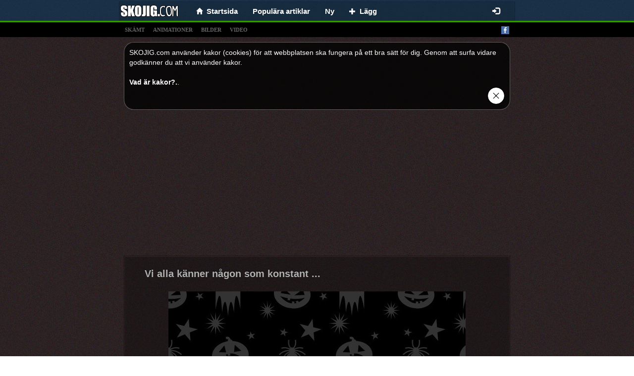

--- FILE ---
content_type: text/html;charset=UTF-8
request_url: https://skojig.com/63218/vi-alla-kaenner-naagon-som-konstant
body_size: 4647
content:
<!DOCTYPE html>
<html xmlns="http://www.w3.org/1999/xhtml">

<head>
  <title>Vi alla känner någon som konstant ... - Skämt och de bästa roliga bilderna!</title>
  <meta name="description" content="Roliga skämt, roliga historier, snuskiga skämt, sms skämt och massor mer. Vi ger dig ett gott skratt när du behöver det, välkommen!"/>
  <meta property="og:type" content="article"/>
  <meta property="og:url" content="https://skojig.com/63218/vi-alla-kaenner-naagon-som-konstant"/>
  <meta property="og:title" content="Vi alla känner någon som konstant ..."/>
  <meta property="og:image" content="https://skojig.com/img/mini/20230323/BM2C/20230323.jpg"/>
  <meta property="og:description"/>
  <link rel="canonical" href="https://skojig.com/63218/vi-alla-kaenner-naagon-som-konstant"/>
  <link rel="image_src" type="image/jpeg" href="https://skojig.com/img/mini/20230323/BM2C/20230323.jpg"/>
  
  <meta name="viewport" content="width=device-width, initial-scale=1.0"/>
  <meta name="robots" content="INDEX, FOLLOW"/>
  <meta http-equiv="X-UA-Compatible" content="IE=edge"/>
  <meta http-equiv="content-type" content="text/html;charset=utf-8"/>
  <meta http-equiv="Expires" content="0"/>
  <meta http-equiv="Cache-Control" content="no-store, no-cache, must-revalidate,max-age=0, no-cache"/>
  <meta http-equiv="Cache-Control" content="post-check=0, pre-check=0"/>
  <meta http-equiv="Pragma" content="no-cache"/>
  <meta name="_csrf" content="83876e60-635f-4622-b962-ed97e6d32031"/>
  <meta name="_csrf_header" content="X-CSRF-TOKEN"/>
  <meta name="p:domain_verify" content="464c135374ca9c2e50f678134720912b"/>
  <link rel="shortcut icon" type="image/x-icon" href="/favicon.ico?">
  
  
  <!-- Global site tag (gtag.js) - Google Analytics -->
  <script async src="https://www.googletagmanager.com/gtag/js?id=UA-69987403-1"></script>
  <script>
    window.dataLayer = window.dataLayer || [];
    function gtag(){dataLayer.push(arguments);}
    gtag('js', new Date());

    gtag('config', 'UA-69987403-1');
  </script>


  
  
  
    <link rel="stylesheet" media="screen" href="/resources/css/pack.min.css?v=15"/>
  

</head>
<body>

  <nav class="navbar navbar-default navbar-fixed-top" style="-webkit-transform: translateZ(0);">
    <div class="container container-xs limit-container" style="background: none; background: rgba(0,0,0,0.1); border: solid 1px rgba(0,0,0,0.15); border-bottom: 0; padding-left: 10px;">
        <div class="navbar-header" style="margin: 0">
          <button type="button" class="navbar-toggle collapsed" data-toggle="collapse" data-target="#nv-col-men" aria-expanded="false">
            <span class="sr-only">Toggle navigation</span>
            <span class="icon-bar"></span>
            <span class="icon-bar"></span>
            <span class="icon-bar"></span>
          </button>
          <a class="navbar-brand brand-fix" href="/">
            <img class="img-responsive" src="/logo.png"/>
          </a>
          <div class="hidden-lg hidden-md hidden-sm" style="display: inline;">
            <div class="fb-like-lg-wrapper">
              <div class="fb-like" data-layout="button_count" data-colorscheme="dark" data-action="like" data-show-faces="true" data-share="false" data-size="large" data-href="https://www.facebook.com/Roliga-skämt-1233662186663212"></div>
            </div>
          </div>
        </div>
        <div class="collapse navbar-collapse" id="nv-col-men">
          <ul class="nav navbar-nav">
            <li>
              <a href="/"><span class="glyphicon glyphicon-home small"></span>&nbsp;&nbsp;<span>Startsida</span></a>
            </li>
            <li>
              <a href="/top">Populära artiklar</a>
            </li>
            <li>
              <a href="/ny">Ny</a>
            </li>
            <li>
              <a href="/panel/add-article"><span class="glyphicon glyphicon-plus small"> </span>&nbsp;&nbsp;<span>Lägg</span></a>
            </li>
          </ul>
          <ul class="hidden-xs nav navbar-nav navbar-right">
            <li>
              <div id="fb-like-top" class="fb-like" style="margin-top: 4px; margin-right: 10px" data-layout="button_count" data-colorscheme="dark" data-action="like" data-show-faces="true" data-share="false" data-size="large" data-href="https://www.facebook.com/Roliga-skämt-1233662186663212"></div>
            </li>
          </ul>

          <ul class="hidden-sm nav navbar-nav navbar-right">
            
              <li>
                <a href="/login"><span class="glyphicon glyphicon-log-in"></span></a>
              </li>
              
            
            
          </ul>
        </div>
      </div>
  </nav>

<div class="submenu" style="text-align: left">
  <div class="container limit-container">
    <a class="tag-link" href="/t/skamt">skämt</a>
    <a class="tag-link" href="/t/animationer">animationer</a>
    <a class="tag-link" href="/t/foton">bilder</a>
    <a class="tag-link" href="/t/video">video</a>
    <a style="float: right" target="_blank" href="https://www.facebook.com/Roliga-skämt-1233662186663212"><img alt="facebook_fanpage"  src="/resources/images/facebook.png"/></a></div>
</div>
<div class="container">
  
  

  
  <div class="center-block articles-container cookies_info">
    <div>
      <span>SKOJIG.com använder kakor (cookies) för att webbplatsen ska fungera på ett bra sätt för dig. Genom att surfa vidare godkänner du att vi använder kakor.</span><br></br><a target="_blank" href="http://europa.eu/cookies/index_se.htm">Vad är kakor?.</a>.
    </div>
    <div class="text-right"><a href="#" id="cookies_ok"><img style="height: 35px" src="/resources/images/closeButton1.png"/></a></div>
  </div>

</div>
<div class="container" style="padding: 0px">
  
    
		
		
		
		
			<div class="text-center" style="padding-top: 5px">
		<script async src="https://pagead2.googlesyndication.com/pagead/js/adsbygoogle.js"></script>
		
		<ins class="adsbygoogle"
				style="display:block"
				data-ad-client="ca-pub-9227058625020637"
				data-ad-slot="4897189332"
				data-ad-format="auto"
				data-full-width-responsive="true"></ins>
		<script>
      (adsbygoogle = window.adsbygoogle || []).push({});
		</script>
	</div>
		
	
  
  <div class="articles-container center-block">
    
  
  <div class="article-box">
    
    <div>
      <h2>
        
        <a href="/63218/vi-alla-kaenner-naagon-som-konstant">Vi alla känner någon som konstant ...</a>
      </h2>
      <a id="linkToNext" href="/63034/mannen-kom-hem-fraan" title="Mannen kom hem från ..">«</a>
      <a id="linkToPrev" href="/63235/lura-inte-din-hund" title="Lura inte din hund">«</a>
    </div>
    
      <div>
        
          <div id="box-63218" class="image-box center-block">
            <a href="/63218/vi-alla-kaenner-naagon-som-konstant">
              <img class="center-block img-responsive img-main" title="Vi alla känner någon som konstant ..."
                  src="/img/normal/20230323/BM2C/20230323.jpg"/>
            </a>
            
              <div id="line-63218" class="line">
                <div class="bg"></div>
              </div>
            
            
          </div>
        
        
        
        
      </div>
    
    
      
  <div>
    
      <div style="min-height: 48px;">
        <div class="row info-row" style=" border-bottom: 1px solid #1b1010;">
          <div class="votes">
            <a class="vote-up vote" data-id="63218" data-action="up">Gilla </a>
            <a class="vote-down vote" data-id="63218" data-action="down">Gilla inte</a>
            <span id="votes-63218" class="upvotes">
        <strong>+ 3</strong>
              <!--<small class="count">(822)</small>-->
        </span>
            <div class="pull-right share-lg-box">
              <div class="btn-pinterest">
                  
                      
                      
                          <a href="https://se.pinterest.com/pin/create/button/?url=https://skojig.com/63218/vi-alla-kaenner-naagon-som-konstant&amp;media=https://skojig.com/img/normal/20230323/BM2C/20230323.jpg&amp;description=Vi alla känner någon som konstant ..."
                             data-pin-lang="se"
                             data-pin-do="buttonBookmark" data-pin-tall="true"></a>
                      
                  
              </div>
              <div class="fb-share-button" href="https://skojig.com/63218/vi-alla-kaenner-naagon-som-konstant" data-layout="button_count" data-colorscheme="dark" data-action="like" data-share="true" data-show-faces="true" data-size="large"></div>
            </div>
          </div>
        </div>

        <div class="clearfix"></div>
        <div class="info info-row">
          <img src="/resources/images/avatar.png" alt="ingridd" class="avatar"/>
          <span data-published="202303231921" class="is-new-span label col-form-label-sm label-default hidden">NEW</span>
          <span class="hidden">added:</span>
          <span>23-03-2023 19:21</span> by
          <a href="#" class="" onclick="return false;">IngridD</a>
          
            
              &nbsp;| <b>Tags</b>:
              
                <a class="tag-link-top" href="/roliga-bilder/manniskor"><span class="font-weight-light">manniskor</span></a>
              
                <a class="tag-link-top" href="/roliga-bilder/telefoner"><span class="font-weight-light">telefoner</span></a>
              
                <a class="tag-link-top" href="/roliga-bilder/förvånande"><span class="font-weight-light">förvånande</span></a>
              
            
          
          
        </div>
      </div>
    
    
  </div>

    
    
  </div>

  </div>
  
  <div class="articles-container center-block no-borders">
    <div class="btn-home">
      <div class="col-xs-6">
        <a href="/" class="btn btn-primary col-lg-12 btn-block" style="border:dashed 2px rgba(255,255,255,0.8)"><b>Bästa Humor</b><br/><span class="small hidden-xs"></span><span class="small">De bästa skämt</span></a>
      </div>
      <div class="col-xs-6">
        <a href="/ny" class="btn text-left btn-default btn-block sm" style="border:dashed 2px rgba(255,255,255,0.8)"><b>Nya bilder och skämt</b><br/><span class="glyphicon glyphicon-hand-right"></span> <span class="small">omodererad</span></a>
      </div>
    </div>
    <div class="clearfix"></div>
    
  </div>

  
    
		
		
		
			<div class="text-center" style="padding-bottom: 0px">
  <br/>
  <script async src="https://pagead2.googlesyndication.com/pagead/js/adsbygoogle.js"></script>
  
  <ins class="adsbygoogle"
      style="display:block"
      data-ad-client="ca-pub-9227058625020637"
      data-ad-slot="8672782812"
      data-ad-format="auto"
      data-full-width-responsive="true"></ins>
  <script>
    (adsbygoogle = window.adsbygoogle || []).push({});
  </script>
</div>
		
	
  

  

  
  
    <div class="articles-container center-block no-borders">
      <div class="col-xs-12 comments-section">
        <br/>
        <h4>
          <strong>Kommentarer</strong></h4>
        <div class="fb-comments"
            data-mobile="true" data-width="100%" data-numposts="5" data-colorscheme="dark"
            data-order-by="reverse_time"></div>
      </div>
    </div>
  


  
    

  <div class="articles-container center-block no-borders">
    <div class="text-center"><strong class="small">FANZONE</strong>
      <img alt="smile-faces" class="center-block no-borders" src="/resources/images/faces.png">
    </div>
    <div class="col-md-6 fanzone-box">
      <div class="fb-page" data-href="https://www.facebook.com/Roliga-skämt-1233662186663212" data-width="500" data-height="350" data-small-header="false" data-adapt-container-width="true" data-hide-cover="false" data-show-facepile="true">
        <blockquote cite="https://www.facebook.com/Roliga-skämt-1233662186663212" class="fb-xfbml-parse-ignore">
          <a href="https://www.facebook.com/Roliga-skämt-1233662186663212">SKOJIG.com - Massor med humor och skämt och vitsar. Roliga skämt. Roliga bilder, videos, skämt. Foton. Roliga Historier.</a>
        </blockquote>
      </div>
    </div>
    <div class="col-md-6 fanzone-box" style="overflow: hidden">
      <div id="pinterest-container">
        <a data-pin-do="embedUser" data-pin-board-width="354" data-pin-scale-height="184" data-pin-scale-width="100" href=""></a>
      </div>
    </div>
    <div class="clearfix"></div>
  </div>

  
  
    
<!--      <th:block th:replace="${'ads/'+@environment.getProperty('webcms.configuration.ads-dir')+'/stickyResponsiveAd'} :: stickyAd "></th:block>-->
    
  
  
  
  <div class="col-xs-12">
    <div class="footer text-center">Massor med humor och skämt och vitsar. <br/>Roliga skämt. Roliga bilder, videos, skämt. Foton. Roliga Historier.<br/>SKOJIG.COM © 2015  - 2026</div>
  </div>

  
  <script>
    window.fbAsyncInit = function() {
      FB.init({
        xfbml            : true,
        version          : 'v10.0'
      });
    };
  </script>
  <script async defer crossorigin="anonymous" src="https://connect.facebook.net/sv_SE/sdk.js"></script>
  <script>!function(f,a,g){var e,b=f.getElementsByTagName(a)[0],c=/^http:/.test(f.location)?"http":"https";if(!f.getElementById(g)){e=f.createElement(a);e.id=g;e.src=c+"://platform.twitter.com/widgets.js";b.parentNode.insertBefore(e,b)}}(document,"script","twitter-wjs");</script>
  <script type="text/javascript" async defer src="//assets.pinterest.com/js/pinit.js"></script>

</div>

  
  
    <script type="text/javascript" src="/resources/js/pack.min.js?v=1"></script>
    <script type="text/javascript" src="/resources/js/video.min.js"></script>
  
  

</body>
</html>


--- FILE ---
content_type: text/html; charset=utf-8
request_url: https://www.google.com/recaptcha/api2/aframe
body_size: 268
content:
<!DOCTYPE HTML><html><head><meta http-equiv="content-type" content="text/html; charset=UTF-8"></head><body><script nonce="UmbaP-EEWU_4X_Ic575PfQ">/** Anti-fraud and anti-abuse applications only. See google.com/recaptcha */ try{var clients={'sodar':'https://pagead2.googlesyndication.com/pagead/sodar?'};window.addEventListener("message",function(a){try{if(a.source===window.parent){var b=JSON.parse(a.data);var c=clients[b['id']];if(c){var d=document.createElement('img');d.src=c+b['params']+'&rc='+(localStorage.getItem("rc::a")?sessionStorage.getItem("rc::b"):"");window.document.body.appendChild(d);sessionStorage.setItem("rc::e",parseInt(sessionStorage.getItem("rc::e")||0)+1);localStorage.setItem("rc::h",'1769799453322');}}}catch(b){}});window.parent.postMessage("_grecaptcha_ready", "*");}catch(b){}</script></body></html>